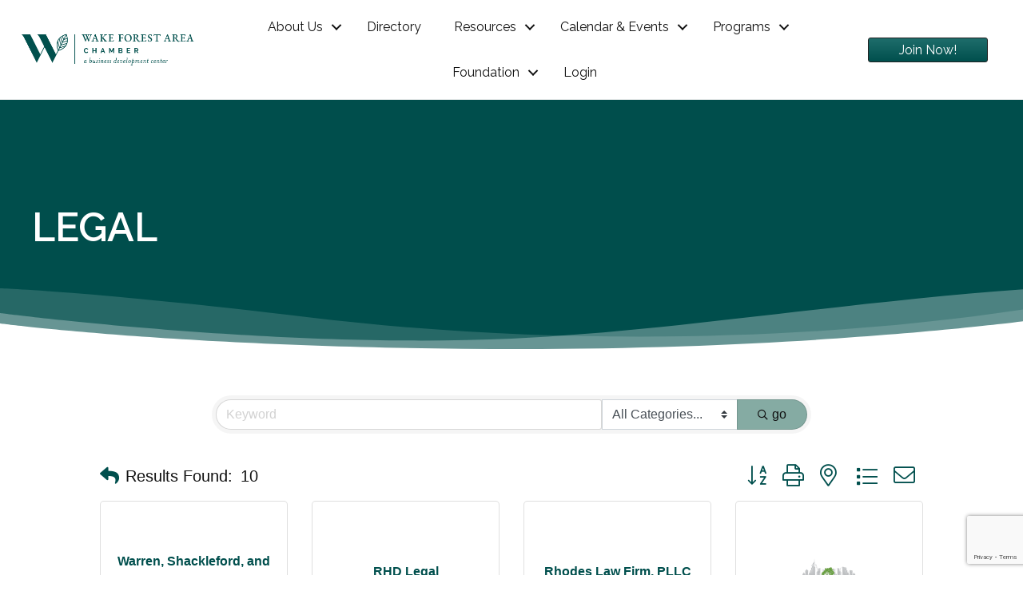

--- FILE ---
content_type: text/html; charset=utf-8
request_url: https://www.google.com/recaptcha/enterprise/anchor?ar=1&k=6LfI_T8rAAAAAMkWHrLP_GfSf3tLy9tKa839wcWa&co=aHR0cHM6Ly9jaGFtYmVybWFzdGVyLndha2Vmb3Jlc3RjaGFtYmVyLm9yZzo0NDM.&hl=en&v=PoyoqOPhxBO7pBk68S4YbpHZ&size=invisible&anchor-ms=20000&execute-ms=30000&cb=e1m8swadqiq2
body_size: 48893
content:
<!DOCTYPE HTML><html dir="ltr" lang="en"><head><meta http-equiv="Content-Type" content="text/html; charset=UTF-8">
<meta http-equiv="X-UA-Compatible" content="IE=edge">
<title>reCAPTCHA</title>
<style type="text/css">
/* cyrillic-ext */
@font-face {
  font-family: 'Roboto';
  font-style: normal;
  font-weight: 400;
  font-stretch: 100%;
  src: url(//fonts.gstatic.com/s/roboto/v48/KFO7CnqEu92Fr1ME7kSn66aGLdTylUAMa3GUBHMdazTgWw.woff2) format('woff2');
  unicode-range: U+0460-052F, U+1C80-1C8A, U+20B4, U+2DE0-2DFF, U+A640-A69F, U+FE2E-FE2F;
}
/* cyrillic */
@font-face {
  font-family: 'Roboto';
  font-style: normal;
  font-weight: 400;
  font-stretch: 100%;
  src: url(//fonts.gstatic.com/s/roboto/v48/KFO7CnqEu92Fr1ME7kSn66aGLdTylUAMa3iUBHMdazTgWw.woff2) format('woff2');
  unicode-range: U+0301, U+0400-045F, U+0490-0491, U+04B0-04B1, U+2116;
}
/* greek-ext */
@font-face {
  font-family: 'Roboto';
  font-style: normal;
  font-weight: 400;
  font-stretch: 100%;
  src: url(//fonts.gstatic.com/s/roboto/v48/KFO7CnqEu92Fr1ME7kSn66aGLdTylUAMa3CUBHMdazTgWw.woff2) format('woff2');
  unicode-range: U+1F00-1FFF;
}
/* greek */
@font-face {
  font-family: 'Roboto';
  font-style: normal;
  font-weight: 400;
  font-stretch: 100%;
  src: url(//fonts.gstatic.com/s/roboto/v48/KFO7CnqEu92Fr1ME7kSn66aGLdTylUAMa3-UBHMdazTgWw.woff2) format('woff2');
  unicode-range: U+0370-0377, U+037A-037F, U+0384-038A, U+038C, U+038E-03A1, U+03A3-03FF;
}
/* math */
@font-face {
  font-family: 'Roboto';
  font-style: normal;
  font-weight: 400;
  font-stretch: 100%;
  src: url(//fonts.gstatic.com/s/roboto/v48/KFO7CnqEu92Fr1ME7kSn66aGLdTylUAMawCUBHMdazTgWw.woff2) format('woff2');
  unicode-range: U+0302-0303, U+0305, U+0307-0308, U+0310, U+0312, U+0315, U+031A, U+0326-0327, U+032C, U+032F-0330, U+0332-0333, U+0338, U+033A, U+0346, U+034D, U+0391-03A1, U+03A3-03A9, U+03B1-03C9, U+03D1, U+03D5-03D6, U+03F0-03F1, U+03F4-03F5, U+2016-2017, U+2034-2038, U+203C, U+2040, U+2043, U+2047, U+2050, U+2057, U+205F, U+2070-2071, U+2074-208E, U+2090-209C, U+20D0-20DC, U+20E1, U+20E5-20EF, U+2100-2112, U+2114-2115, U+2117-2121, U+2123-214F, U+2190, U+2192, U+2194-21AE, U+21B0-21E5, U+21F1-21F2, U+21F4-2211, U+2213-2214, U+2216-22FF, U+2308-230B, U+2310, U+2319, U+231C-2321, U+2336-237A, U+237C, U+2395, U+239B-23B7, U+23D0, U+23DC-23E1, U+2474-2475, U+25AF, U+25B3, U+25B7, U+25BD, U+25C1, U+25CA, U+25CC, U+25FB, U+266D-266F, U+27C0-27FF, U+2900-2AFF, U+2B0E-2B11, U+2B30-2B4C, U+2BFE, U+3030, U+FF5B, U+FF5D, U+1D400-1D7FF, U+1EE00-1EEFF;
}
/* symbols */
@font-face {
  font-family: 'Roboto';
  font-style: normal;
  font-weight: 400;
  font-stretch: 100%;
  src: url(//fonts.gstatic.com/s/roboto/v48/KFO7CnqEu92Fr1ME7kSn66aGLdTylUAMaxKUBHMdazTgWw.woff2) format('woff2');
  unicode-range: U+0001-000C, U+000E-001F, U+007F-009F, U+20DD-20E0, U+20E2-20E4, U+2150-218F, U+2190, U+2192, U+2194-2199, U+21AF, U+21E6-21F0, U+21F3, U+2218-2219, U+2299, U+22C4-22C6, U+2300-243F, U+2440-244A, U+2460-24FF, U+25A0-27BF, U+2800-28FF, U+2921-2922, U+2981, U+29BF, U+29EB, U+2B00-2BFF, U+4DC0-4DFF, U+FFF9-FFFB, U+10140-1018E, U+10190-1019C, U+101A0, U+101D0-101FD, U+102E0-102FB, U+10E60-10E7E, U+1D2C0-1D2D3, U+1D2E0-1D37F, U+1F000-1F0FF, U+1F100-1F1AD, U+1F1E6-1F1FF, U+1F30D-1F30F, U+1F315, U+1F31C, U+1F31E, U+1F320-1F32C, U+1F336, U+1F378, U+1F37D, U+1F382, U+1F393-1F39F, U+1F3A7-1F3A8, U+1F3AC-1F3AF, U+1F3C2, U+1F3C4-1F3C6, U+1F3CA-1F3CE, U+1F3D4-1F3E0, U+1F3ED, U+1F3F1-1F3F3, U+1F3F5-1F3F7, U+1F408, U+1F415, U+1F41F, U+1F426, U+1F43F, U+1F441-1F442, U+1F444, U+1F446-1F449, U+1F44C-1F44E, U+1F453, U+1F46A, U+1F47D, U+1F4A3, U+1F4B0, U+1F4B3, U+1F4B9, U+1F4BB, U+1F4BF, U+1F4C8-1F4CB, U+1F4D6, U+1F4DA, U+1F4DF, U+1F4E3-1F4E6, U+1F4EA-1F4ED, U+1F4F7, U+1F4F9-1F4FB, U+1F4FD-1F4FE, U+1F503, U+1F507-1F50B, U+1F50D, U+1F512-1F513, U+1F53E-1F54A, U+1F54F-1F5FA, U+1F610, U+1F650-1F67F, U+1F687, U+1F68D, U+1F691, U+1F694, U+1F698, U+1F6AD, U+1F6B2, U+1F6B9-1F6BA, U+1F6BC, U+1F6C6-1F6CF, U+1F6D3-1F6D7, U+1F6E0-1F6EA, U+1F6F0-1F6F3, U+1F6F7-1F6FC, U+1F700-1F7FF, U+1F800-1F80B, U+1F810-1F847, U+1F850-1F859, U+1F860-1F887, U+1F890-1F8AD, U+1F8B0-1F8BB, U+1F8C0-1F8C1, U+1F900-1F90B, U+1F93B, U+1F946, U+1F984, U+1F996, U+1F9E9, U+1FA00-1FA6F, U+1FA70-1FA7C, U+1FA80-1FA89, U+1FA8F-1FAC6, U+1FACE-1FADC, U+1FADF-1FAE9, U+1FAF0-1FAF8, U+1FB00-1FBFF;
}
/* vietnamese */
@font-face {
  font-family: 'Roboto';
  font-style: normal;
  font-weight: 400;
  font-stretch: 100%;
  src: url(//fonts.gstatic.com/s/roboto/v48/KFO7CnqEu92Fr1ME7kSn66aGLdTylUAMa3OUBHMdazTgWw.woff2) format('woff2');
  unicode-range: U+0102-0103, U+0110-0111, U+0128-0129, U+0168-0169, U+01A0-01A1, U+01AF-01B0, U+0300-0301, U+0303-0304, U+0308-0309, U+0323, U+0329, U+1EA0-1EF9, U+20AB;
}
/* latin-ext */
@font-face {
  font-family: 'Roboto';
  font-style: normal;
  font-weight: 400;
  font-stretch: 100%;
  src: url(//fonts.gstatic.com/s/roboto/v48/KFO7CnqEu92Fr1ME7kSn66aGLdTylUAMa3KUBHMdazTgWw.woff2) format('woff2');
  unicode-range: U+0100-02BA, U+02BD-02C5, U+02C7-02CC, U+02CE-02D7, U+02DD-02FF, U+0304, U+0308, U+0329, U+1D00-1DBF, U+1E00-1E9F, U+1EF2-1EFF, U+2020, U+20A0-20AB, U+20AD-20C0, U+2113, U+2C60-2C7F, U+A720-A7FF;
}
/* latin */
@font-face {
  font-family: 'Roboto';
  font-style: normal;
  font-weight: 400;
  font-stretch: 100%;
  src: url(//fonts.gstatic.com/s/roboto/v48/KFO7CnqEu92Fr1ME7kSn66aGLdTylUAMa3yUBHMdazQ.woff2) format('woff2');
  unicode-range: U+0000-00FF, U+0131, U+0152-0153, U+02BB-02BC, U+02C6, U+02DA, U+02DC, U+0304, U+0308, U+0329, U+2000-206F, U+20AC, U+2122, U+2191, U+2193, U+2212, U+2215, U+FEFF, U+FFFD;
}
/* cyrillic-ext */
@font-face {
  font-family: 'Roboto';
  font-style: normal;
  font-weight: 500;
  font-stretch: 100%;
  src: url(//fonts.gstatic.com/s/roboto/v48/KFO7CnqEu92Fr1ME7kSn66aGLdTylUAMa3GUBHMdazTgWw.woff2) format('woff2');
  unicode-range: U+0460-052F, U+1C80-1C8A, U+20B4, U+2DE0-2DFF, U+A640-A69F, U+FE2E-FE2F;
}
/* cyrillic */
@font-face {
  font-family: 'Roboto';
  font-style: normal;
  font-weight: 500;
  font-stretch: 100%;
  src: url(//fonts.gstatic.com/s/roboto/v48/KFO7CnqEu92Fr1ME7kSn66aGLdTylUAMa3iUBHMdazTgWw.woff2) format('woff2');
  unicode-range: U+0301, U+0400-045F, U+0490-0491, U+04B0-04B1, U+2116;
}
/* greek-ext */
@font-face {
  font-family: 'Roboto';
  font-style: normal;
  font-weight: 500;
  font-stretch: 100%;
  src: url(//fonts.gstatic.com/s/roboto/v48/KFO7CnqEu92Fr1ME7kSn66aGLdTylUAMa3CUBHMdazTgWw.woff2) format('woff2');
  unicode-range: U+1F00-1FFF;
}
/* greek */
@font-face {
  font-family: 'Roboto';
  font-style: normal;
  font-weight: 500;
  font-stretch: 100%;
  src: url(//fonts.gstatic.com/s/roboto/v48/KFO7CnqEu92Fr1ME7kSn66aGLdTylUAMa3-UBHMdazTgWw.woff2) format('woff2');
  unicode-range: U+0370-0377, U+037A-037F, U+0384-038A, U+038C, U+038E-03A1, U+03A3-03FF;
}
/* math */
@font-face {
  font-family: 'Roboto';
  font-style: normal;
  font-weight: 500;
  font-stretch: 100%;
  src: url(//fonts.gstatic.com/s/roboto/v48/KFO7CnqEu92Fr1ME7kSn66aGLdTylUAMawCUBHMdazTgWw.woff2) format('woff2');
  unicode-range: U+0302-0303, U+0305, U+0307-0308, U+0310, U+0312, U+0315, U+031A, U+0326-0327, U+032C, U+032F-0330, U+0332-0333, U+0338, U+033A, U+0346, U+034D, U+0391-03A1, U+03A3-03A9, U+03B1-03C9, U+03D1, U+03D5-03D6, U+03F0-03F1, U+03F4-03F5, U+2016-2017, U+2034-2038, U+203C, U+2040, U+2043, U+2047, U+2050, U+2057, U+205F, U+2070-2071, U+2074-208E, U+2090-209C, U+20D0-20DC, U+20E1, U+20E5-20EF, U+2100-2112, U+2114-2115, U+2117-2121, U+2123-214F, U+2190, U+2192, U+2194-21AE, U+21B0-21E5, U+21F1-21F2, U+21F4-2211, U+2213-2214, U+2216-22FF, U+2308-230B, U+2310, U+2319, U+231C-2321, U+2336-237A, U+237C, U+2395, U+239B-23B7, U+23D0, U+23DC-23E1, U+2474-2475, U+25AF, U+25B3, U+25B7, U+25BD, U+25C1, U+25CA, U+25CC, U+25FB, U+266D-266F, U+27C0-27FF, U+2900-2AFF, U+2B0E-2B11, U+2B30-2B4C, U+2BFE, U+3030, U+FF5B, U+FF5D, U+1D400-1D7FF, U+1EE00-1EEFF;
}
/* symbols */
@font-face {
  font-family: 'Roboto';
  font-style: normal;
  font-weight: 500;
  font-stretch: 100%;
  src: url(//fonts.gstatic.com/s/roboto/v48/KFO7CnqEu92Fr1ME7kSn66aGLdTylUAMaxKUBHMdazTgWw.woff2) format('woff2');
  unicode-range: U+0001-000C, U+000E-001F, U+007F-009F, U+20DD-20E0, U+20E2-20E4, U+2150-218F, U+2190, U+2192, U+2194-2199, U+21AF, U+21E6-21F0, U+21F3, U+2218-2219, U+2299, U+22C4-22C6, U+2300-243F, U+2440-244A, U+2460-24FF, U+25A0-27BF, U+2800-28FF, U+2921-2922, U+2981, U+29BF, U+29EB, U+2B00-2BFF, U+4DC0-4DFF, U+FFF9-FFFB, U+10140-1018E, U+10190-1019C, U+101A0, U+101D0-101FD, U+102E0-102FB, U+10E60-10E7E, U+1D2C0-1D2D3, U+1D2E0-1D37F, U+1F000-1F0FF, U+1F100-1F1AD, U+1F1E6-1F1FF, U+1F30D-1F30F, U+1F315, U+1F31C, U+1F31E, U+1F320-1F32C, U+1F336, U+1F378, U+1F37D, U+1F382, U+1F393-1F39F, U+1F3A7-1F3A8, U+1F3AC-1F3AF, U+1F3C2, U+1F3C4-1F3C6, U+1F3CA-1F3CE, U+1F3D4-1F3E0, U+1F3ED, U+1F3F1-1F3F3, U+1F3F5-1F3F7, U+1F408, U+1F415, U+1F41F, U+1F426, U+1F43F, U+1F441-1F442, U+1F444, U+1F446-1F449, U+1F44C-1F44E, U+1F453, U+1F46A, U+1F47D, U+1F4A3, U+1F4B0, U+1F4B3, U+1F4B9, U+1F4BB, U+1F4BF, U+1F4C8-1F4CB, U+1F4D6, U+1F4DA, U+1F4DF, U+1F4E3-1F4E6, U+1F4EA-1F4ED, U+1F4F7, U+1F4F9-1F4FB, U+1F4FD-1F4FE, U+1F503, U+1F507-1F50B, U+1F50D, U+1F512-1F513, U+1F53E-1F54A, U+1F54F-1F5FA, U+1F610, U+1F650-1F67F, U+1F687, U+1F68D, U+1F691, U+1F694, U+1F698, U+1F6AD, U+1F6B2, U+1F6B9-1F6BA, U+1F6BC, U+1F6C6-1F6CF, U+1F6D3-1F6D7, U+1F6E0-1F6EA, U+1F6F0-1F6F3, U+1F6F7-1F6FC, U+1F700-1F7FF, U+1F800-1F80B, U+1F810-1F847, U+1F850-1F859, U+1F860-1F887, U+1F890-1F8AD, U+1F8B0-1F8BB, U+1F8C0-1F8C1, U+1F900-1F90B, U+1F93B, U+1F946, U+1F984, U+1F996, U+1F9E9, U+1FA00-1FA6F, U+1FA70-1FA7C, U+1FA80-1FA89, U+1FA8F-1FAC6, U+1FACE-1FADC, U+1FADF-1FAE9, U+1FAF0-1FAF8, U+1FB00-1FBFF;
}
/* vietnamese */
@font-face {
  font-family: 'Roboto';
  font-style: normal;
  font-weight: 500;
  font-stretch: 100%;
  src: url(//fonts.gstatic.com/s/roboto/v48/KFO7CnqEu92Fr1ME7kSn66aGLdTylUAMa3OUBHMdazTgWw.woff2) format('woff2');
  unicode-range: U+0102-0103, U+0110-0111, U+0128-0129, U+0168-0169, U+01A0-01A1, U+01AF-01B0, U+0300-0301, U+0303-0304, U+0308-0309, U+0323, U+0329, U+1EA0-1EF9, U+20AB;
}
/* latin-ext */
@font-face {
  font-family: 'Roboto';
  font-style: normal;
  font-weight: 500;
  font-stretch: 100%;
  src: url(//fonts.gstatic.com/s/roboto/v48/KFO7CnqEu92Fr1ME7kSn66aGLdTylUAMa3KUBHMdazTgWw.woff2) format('woff2');
  unicode-range: U+0100-02BA, U+02BD-02C5, U+02C7-02CC, U+02CE-02D7, U+02DD-02FF, U+0304, U+0308, U+0329, U+1D00-1DBF, U+1E00-1E9F, U+1EF2-1EFF, U+2020, U+20A0-20AB, U+20AD-20C0, U+2113, U+2C60-2C7F, U+A720-A7FF;
}
/* latin */
@font-face {
  font-family: 'Roboto';
  font-style: normal;
  font-weight: 500;
  font-stretch: 100%;
  src: url(//fonts.gstatic.com/s/roboto/v48/KFO7CnqEu92Fr1ME7kSn66aGLdTylUAMa3yUBHMdazQ.woff2) format('woff2');
  unicode-range: U+0000-00FF, U+0131, U+0152-0153, U+02BB-02BC, U+02C6, U+02DA, U+02DC, U+0304, U+0308, U+0329, U+2000-206F, U+20AC, U+2122, U+2191, U+2193, U+2212, U+2215, U+FEFF, U+FFFD;
}
/* cyrillic-ext */
@font-face {
  font-family: 'Roboto';
  font-style: normal;
  font-weight: 900;
  font-stretch: 100%;
  src: url(//fonts.gstatic.com/s/roboto/v48/KFO7CnqEu92Fr1ME7kSn66aGLdTylUAMa3GUBHMdazTgWw.woff2) format('woff2');
  unicode-range: U+0460-052F, U+1C80-1C8A, U+20B4, U+2DE0-2DFF, U+A640-A69F, U+FE2E-FE2F;
}
/* cyrillic */
@font-face {
  font-family: 'Roboto';
  font-style: normal;
  font-weight: 900;
  font-stretch: 100%;
  src: url(//fonts.gstatic.com/s/roboto/v48/KFO7CnqEu92Fr1ME7kSn66aGLdTylUAMa3iUBHMdazTgWw.woff2) format('woff2');
  unicode-range: U+0301, U+0400-045F, U+0490-0491, U+04B0-04B1, U+2116;
}
/* greek-ext */
@font-face {
  font-family: 'Roboto';
  font-style: normal;
  font-weight: 900;
  font-stretch: 100%;
  src: url(//fonts.gstatic.com/s/roboto/v48/KFO7CnqEu92Fr1ME7kSn66aGLdTylUAMa3CUBHMdazTgWw.woff2) format('woff2');
  unicode-range: U+1F00-1FFF;
}
/* greek */
@font-face {
  font-family: 'Roboto';
  font-style: normal;
  font-weight: 900;
  font-stretch: 100%;
  src: url(//fonts.gstatic.com/s/roboto/v48/KFO7CnqEu92Fr1ME7kSn66aGLdTylUAMa3-UBHMdazTgWw.woff2) format('woff2');
  unicode-range: U+0370-0377, U+037A-037F, U+0384-038A, U+038C, U+038E-03A1, U+03A3-03FF;
}
/* math */
@font-face {
  font-family: 'Roboto';
  font-style: normal;
  font-weight: 900;
  font-stretch: 100%;
  src: url(//fonts.gstatic.com/s/roboto/v48/KFO7CnqEu92Fr1ME7kSn66aGLdTylUAMawCUBHMdazTgWw.woff2) format('woff2');
  unicode-range: U+0302-0303, U+0305, U+0307-0308, U+0310, U+0312, U+0315, U+031A, U+0326-0327, U+032C, U+032F-0330, U+0332-0333, U+0338, U+033A, U+0346, U+034D, U+0391-03A1, U+03A3-03A9, U+03B1-03C9, U+03D1, U+03D5-03D6, U+03F0-03F1, U+03F4-03F5, U+2016-2017, U+2034-2038, U+203C, U+2040, U+2043, U+2047, U+2050, U+2057, U+205F, U+2070-2071, U+2074-208E, U+2090-209C, U+20D0-20DC, U+20E1, U+20E5-20EF, U+2100-2112, U+2114-2115, U+2117-2121, U+2123-214F, U+2190, U+2192, U+2194-21AE, U+21B0-21E5, U+21F1-21F2, U+21F4-2211, U+2213-2214, U+2216-22FF, U+2308-230B, U+2310, U+2319, U+231C-2321, U+2336-237A, U+237C, U+2395, U+239B-23B7, U+23D0, U+23DC-23E1, U+2474-2475, U+25AF, U+25B3, U+25B7, U+25BD, U+25C1, U+25CA, U+25CC, U+25FB, U+266D-266F, U+27C0-27FF, U+2900-2AFF, U+2B0E-2B11, U+2B30-2B4C, U+2BFE, U+3030, U+FF5B, U+FF5D, U+1D400-1D7FF, U+1EE00-1EEFF;
}
/* symbols */
@font-face {
  font-family: 'Roboto';
  font-style: normal;
  font-weight: 900;
  font-stretch: 100%;
  src: url(//fonts.gstatic.com/s/roboto/v48/KFO7CnqEu92Fr1ME7kSn66aGLdTylUAMaxKUBHMdazTgWw.woff2) format('woff2');
  unicode-range: U+0001-000C, U+000E-001F, U+007F-009F, U+20DD-20E0, U+20E2-20E4, U+2150-218F, U+2190, U+2192, U+2194-2199, U+21AF, U+21E6-21F0, U+21F3, U+2218-2219, U+2299, U+22C4-22C6, U+2300-243F, U+2440-244A, U+2460-24FF, U+25A0-27BF, U+2800-28FF, U+2921-2922, U+2981, U+29BF, U+29EB, U+2B00-2BFF, U+4DC0-4DFF, U+FFF9-FFFB, U+10140-1018E, U+10190-1019C, U+101A0, U+101D0-101FD, U+102E0-102FB, U+10E60-10E7E, U+1D2C0-1D2D3, U+1D2E0-1D37F, U+1F000-1F0FF, U+1F100-1F1AD, U+1F1E6-1F1FF, U+1F30D-1F30F, U+1F315, U+1F31C, U+1F31E, U+1F320-1F32C, U+1F336, U+1F378, U+1F37D, U+1F382, U+1F393-1F39F, U+1F3A7-1F3A8, U+1F3AC-1F3AF, U+1F3C2, U+1F3C4-1F3C6, U+1F3CA-1F3CE, U+1F3D4-1F3E0, U+1F3ED, U+1F3F1-1F3F3, U+1F3F5-1F3F7, U+1F408, U+1F415, U+1F41F, U+1F426, U+1F43F, U+1F441-1F442, U+1F444, U+1F446-1F449, U+1F44C-1F44E, U+1F453, U+1F46A, U+1F47D, U+1F4A3, U+1F4B0, U+1F4B3, U+1F4B9, U+1F4BB, U+1F4BF, U+1F4C8-1F4CB, U+1F4D6, U+1F4DA, U+1F4DF, U+1F4E3-1F4E6, U+1F4EA-1F4ED, U+1F4F7, U+1F4F9-1F4FB, U+1F4FD-1F4FE, U+1F503, U+1F507-1F50B, U+1F50D, U+1F512-1F513, U+1F53E-1F54A, U+1F54F-1F5FA, U+1F610, U+1F650-1F67F, U+1F687, U+1F68D, U+1F691, U+1F694, U+1F698, U+1F6AD, U+1F6B2, U+1F6B9-1F6BA, U+1F6BC, U+1F6C6-1F6CF, U+1F6D3-1F6D7, U+1F6E0-1F6EA, U+1F6F0-1F6F3, U+1F6F7-1F6FC, U+1F700-1F7FF, U+1F800-1F80B, U+1F810-1F847, U+1F850-1F859, U+1F860-1F887, U+1F890-1F8AD, U+1F8B0-1F8BB, U+1F8C0-1F8C1, U+1F900-1F90B, U+1F93B, U+1F946, U+1F984, U+1F996, U+1F9E9, U+1FA00-1FA6F, U+1FA70-1FA7C, U+1FA80-1FA89, U+1FA8F-1FAC6, U+1FACE-1FADC, U+1FADF-1FAE9, U+1FAF0-1FAF8, U+1FB00-1FBFF;
}
/* vietnamese */
@font-face {
  font-family: 'Roboto';
  font-style: normal;
  font-weight: 900;
  font-stretch: 100%;
  src: url(//fonts.gstatic.com/s/roboto/v48/KFO7CnqEu92Fr1ME7kSn66aGLdTylUAMa3OUBHMdazTgWw.woff2) format('woff2');
  unicode-range: U+0102-0103, U+0110-0111, U+0128-0129, U+0168-0169, U+01A0-01A1, U+01AF-01B0, U+0300-0301, U+0303-0304, U+0308-0309, U+0323, U+0329, U+1EA0-1EF9, U+20AB;
}
/* latin-ext */
@font-face {
  font-family: 'Roboto';
  font-style: normal;
  font-weight: 900;
  font-stretch: 100%;
  src: url(//fonts.gstatic.com/s/roboto/v48/KFO7CnqEu92Fr1ME7kSn66aGLdTylUAMa3KUBHMdazTgWw.woff2) format('woff2');
  unicode-range: U+0100-02BA, U+02BD-02C5, U+02C7-02CC, U+02CE-02D7, U+02DD-02FF, U+0304, U+0308, U+0329, U+1D00-1DBF, U+1E00-1E9F, U+1EF2-1EFF, U+2020, U+20A0-20AB, U+20AD-20C0, U+2113, U+2C60-2C7F, U+A720-A7FF;
}
/* latin */
@font-face {
  font-family: 'Roboto';
  font-style: normal;
  font-weight: 900;
  font-stretch: 100%;
  src: url(//fonts.gstatic.com/s/roboto/v48/KFO7CnqEu92Fr1ME7kSn66aGLdTylUAMa3yUBHMdazQ.woff2) format('woff2');
  unicode-range: U+0000-00FF, U+0131, U+0152-0153, U+02BB-02BC, U+02C6, U+02DA, U+02DC, U+0304, U+0308, U+0329, U+2000-206F, U+20AC, U+2122, U+2191, U+2193, U+2212, U+2215, U+FEFF, U+FFFD;
}

</style>
<link rel="stylesheet" type="text/css" href="https://www.gstatic.com/recaptcha/releases/PoyoqOPhxBO7pBk68S4YbpHZ/styles__ltr.css">
<script nonce="NsTVUzdyQTIs4DG0NkBFLA" type="text/javascript">window['__recaptcha_api'] = 'https://www.google.com/recaptcha/enterprise/';</script>
<script type="text/javascript" src="https://www.gstatic.com/recaptcha/releases/PoyoqOPhxBO7pBk68S4YbpHZ/recaptcha__en.js" nonce="NsTVUzdyQTIs4DG0NkBFLA">
      
    </script></head>
<body><div id="rc-anchor-alert" class="rc-anchor-alert"></div>
<input type="hidden" id="recaptcha-token" value="[base64]">
<script type="text/javascript" nonce="NsTVUzdyQTIs4DG0NkBFLA">
      recaptcha.anchor.Main.init("[\x22ainput\x22,[\x22bgdata\x22,\x22\x22,\[base64]/[base64]/UltIKytdPWE6KGE8MjA0OD9SW0grK109YT4+NnwxOTI6KChhJjY0NTEyKT09NTUyOTYmJnErMTxoLmxlbmd0aCYmKGguY2hhckNvZGVBdChxKzEpJjY0NTEyKT09NTYzMjA/[base64]/MjU1OlI/[base64]/[base64]/[base64]/[base64]/[base64]/[base64]/[base64]/[base64]/[base64]/[base64]\x22,\[base64]\\u003d\x22,\x22ZmpJKMKgNMK4wosEHsOwPsOPBsONw4TDhGbCmHzDnsKCwqrClsKMwplibMO8wqTDjVciOCnCiwUQw6U5wq8mwpjCgnXCscOHw43Dg1NLwqrChMONPS/CssOdw4xUwo7CkCt4w7ZpwowPw4lvw4/DjsONasO2wqw4wqNHFcKKK8OGWBfCrWbDjsOOcsK4fsK6wqtNw71QBcO7w7cYwpRMw5w+EsKAw7/ChcOGR1sJw5UOwqzDp8OeI8Obw5vCqcKQwpd7wovDlMK2w6fDv8OsGDEewrV/w6kAGB5iw4hcKsOvFsOVwopfwpdawr3ClMKewr8sDMK+wqHCvsKuFVrDvcK+Xi9Aw6NRPk/CmcOgFcOxwpDDu8K6w6rDmBw2w4vCgcKzwrYbw67CiybCi8OiwoTCnsKTwokABTXCh1RsesOaXsKueMKzBMOqTsO/w45eADXDuMKyfMOiTDVnK8Krw7gbw4bCscKuwrcDw5fDrcOrw43DhlN8fhJURBBhHz7DlcO5w4TCvcOMejJUKzPCkMKWHlBNw65bVHxIw7cnTT92BMKZw6/[base64]/Dll91w5Nnfg/DsMKDDsOZw4nDmiVzaDV2T8KAZsK6EzvCrcOPIMKxw5RPYsKXwo5fb8Klwp4BY1nDvcO2w5rCh8O/w7QfQxtEwr/Dhk46albCpy0awr9rwrDDgU5kwqMSNTlUw4o6worDlcK2w43DnSBZwpA4GcKow7s7FsKPwq7Cu8KiXMKYw6AhbXMKw6DDncOpax7DosKWw55Yw4PDnEIYwqJbccKtwqfCkcK7KcKVMC/[base64]/w4BSIcK3dsOwLMK/SmLCo3HDvSU+w4bCksOlSBg+XE/DqwQ4DWXClsKqb2fDqhfCgGjCu28Dw59WRAfCo8OfccKrw6zCmMKAw7fCrxIEBMKmew/[base64]/anzCp8KOazZvQlNFw7TCrBjDqwTDglIWY8KEcBHCv3h7TcO7HsOiDsOpw6vDnsOZLDVFw7vCuMO8w6E1Dzp7ZEPCszdcw7jCrMKvfVnCi3xxGTrDk2rDrMK7IRxgP33Dl0Bfwq5aw5nCrMOrwpnDlVHDj8K6CMOSw5TCmyoRwrXCpG/DrQ82dnzDlzNCwp4yNcOxw4YAw7R7wpF+w4VmwqB+JsKVw5Qiw4rDlRAVKgXCi8KzRMOgeMOpw7Q7KMOdbQHCh1gRwpnCtmjDkR1Nw7Qow602Lj8VNAbDpBrCnMOTOMOieRnDqcK6w4doJxJTw6HDqsKTXH/[base64]/[base64]/Dl8OZB8OAw5s5w67DiWvDkwHDqHnCtHNufMOrZDzDqSNLw5TDqEMQwptKw74aDG7DpcOwIcK9XcKtR8O/WsKlVMKEQBJaDsKQdcOFa31iw53CqDTCklbCqDHCr07Dt15Kw5MCB8O4QlUIwpnDjghzJlXChGEewpDDi3XDhsK9w4jCtWYmw6/CmSw+wq/CmMK/wqzDhsKmEGvCtsKVGhctwrwAwoRswo/DjUjCkiDDnH9LQcKYw5cSUMOTwoQ0dXrDpMOTLi5rKcKKw7zDuhvDsAcVDldbw4LCqsKSQ8ODw4JAwqFzwrQlw4VOXsKiw57DtcOUCg/DrMO9wpvCuMO2N3vCksOXwrzCpmzDlGXDhcObbB1hbMOLw4paw77DtEfDg8OiE8KpTTTCp3bDpsKKDMOeJms0w6I7XsOFwpYpJ8OQKhx4wqnCvcOBwoZdwoB+SUjDpk0Owo/DrMK7w7PDnMKtwq91HhzCqMKkEGlawovCk8OFIiExPMONwqzCjgjCksO0WmslwprCvcK6MMO5TEDCisOOw6DDn8Kkw6jDi3w5w5tfQhp/[base64]/CvMOJw4HDsMOoMntRwrogw7HDqUxLw6USbFjClww+w57DlH3DtzPDnsKYSB7Ds8O/wqzCjcKUw6A3HB0Fw6VYEcKrVsKHD2LCu8OgwozDt8OoY8ORwp03EMO3wrrCpsK0w5RDKsKNU8K/eRrCncOlwpQMwqJDwo3DrXXCtMOkw7PCuRfDv8K3w5zDqcKeOsO5flVMw5PCkBAnU8KmwrrDocK8w4DCocKsfMKpwoTDuMK/NMOkwrbDjcKiwrzDtGkUBFJ0w4rCvBnCmWEuw6glDDZfw7ZbRcOAwq4Fw5fDjcOYC8KGFWVWeyDCh8OqNlxdWMKtw7sAH8OPw53Dj2sEaMKoG8ODw6DDijbCpsO0w4hPV8OYw4TDgxJbwrTCmsOQwpgPByZ2dMO/fRLCik8iwrogw6nCoTfCpDrDosK6wpcQwrPDoUrCpcKSw4XCvTvDhcKJXcOJw44UR0vCr8KoaBsowqU7w6LCgcKkw5HDk8OdQcKHwrVTShfDncOSd8KmRsO/csOpwovDgynClsK1w6vCoBNCE00Iw5cKThXCpsK4FFFNOWYCw4RFw6zCjcOePynCg8OWEH/CoMO2w4zCngrCiMKWN8K1NMKqwqRpwqR7w4zDqA/CpHDCt8Kuw5h8eE0nIMOPwqzDkUPDicKSCm7DjD8Aw4XDo8OlwoQNwrDClcONwq/DhhTDvVwBe27CpDA6J8KpUcKDw7wLDcKrScOwLn0Zw6vCiMOQQhTCqcK0wpAid1vDocOswoRTw5QuM8O3DMKQNi7ClFYmFcK6w7PDljF+VsKvNsKvw7Y5aMOvwqUuNmgWw7EWJmDCq8O0w7lBeSrDi3FCBi/DviwvFMOcwpHCnQw/w6PDtsKTw58mJMKlw47Dj8OMOcOcw7jChDvDv1QBQMKTw7ELwppHEsKFw40KfsK+w7PCn2t6Oi/[base64]/DtTPDmcOmwq3DmMKDwrh6AxdnG1BFESnCiTzCvsORwrbDscOZWsKpw58xPxHCumMUZR3DnV5WQMOUCcKPGG/ColzDt1fCgnDDqUTCq8OrTSVTw5HDtsKsOWXCtMKlU8O/[base64]/CoMKDfSIXUT8gwos7AwMgw5kHwr47EcKEEsOJwpcROHfCog3DmHTCvsOjw6haaRVCw5DDhsKbMMOwGsKWwpbDgcK+RFMJJgfCl0HCosKubcOrRsKJKkTCv8KkUcOue8KJFsO+w47DjDrDgWcMa8OiwqfCpzHDkwkDwofDosObw6zClsO+BkHCmcKYwoYYw4TDs8O/[base64]/DsCdWwq0IeTLCnm5yel3DncOOw6HDjMK0DQbCqGRFGzrCin7DucKqF3zCqBgzwoDCg8Kaw47CvQnDt1Nzw53CjsOUw7wiwqDCoMKgXcOmKMOcw6HCt8OxSgILER/CscOUB8Kyw5cvfcOzem/Dm8KiHcKyEkvDun3CosKBw43DnCrCpMKWI8OEw6XCrQQfJDHClwp1wprDtsOeOMKdccKKQ8Kpw7DCoibCucO0w6XCmcKLE1V1w5HCu8OEwoHCgjoNG8OlwrDCj0pGwozDl8Obw6vCo8OVwoDDiMOvKsO/wrDCimXDimHDuRQWwokJwojCpEgewpjDkMKVw6LDqQ9+PBRhHcOpQ8OnFsOMYcONZRZDw5d1w64sw4NBcg3CiAo+HcOSLcKnwogawpHDmsKWXE3Cv3ICw5w4wpbCgwtvwoBjwoYAPFvCjmlOI1pww5zDg8ONNsK3M2/[base64]/dsOBH8OYwp3DrcKdwrjDiGDCkRZkG8O0LsOiVMKGFcOUw4HDn1MJwrbCinl0wo4sw7Uyw5HDh8KMw6DDgU7Ct0rDmcOFBDrDiS/Dg8KTLX1gw7Zlw5rDu8KJw4pHGjLCqMOHO3x4CkkuLMOzwr1gwqRgCwFbw6pHwp7Cr8OLw6jDg8OSwq5WeMKGw4RHw6jDpsOew7hNeMOzWgLDtMONwq9lB8KCw4zCqsOYbsKHw4xdw5p8w55nwr/Dq8Khw7x5w6jCsHHCjXVhwqrCuXPCmTw8C2TDpyLDkMOqw4fDqn7DmcKHwpLCllPDlMK6JsKXw6HDj8O0bkk9wqzDoMONA0DDoHorw6/DmzxbwowJACrDshxBw58oOj/CohnDqGXCh09NHwIiMsObwo5sOMKUTnHDhcOXwrvDl8OZeMKqecKJwrHDrDTDo8O9NnIow6DCrCvCg8KbT8OjFsOiwrHDj8OYGcOJw6zClcOEMsKVw43CusONwrrCh8OWdRRyw6zDugXDoMKqw6pgTsKzw6VaUMOpAsKMHjzDqcOfEsOeLcOqwrIIHsKQwr/DlDclwppTUTo7K8KtWm3DuU4qJMOAQcOEw4XDrTDCrG3DvmVAw7zCtGJuwoLCsSUoKxfDoMObwr0ow4hnHxPCjmYDwr7DrVo3Nj/ChMOgw5bChTpHfcOZw4IVw6XDhsK5wpfCo8KPGsO3wrRFP8OSUMObdcKcNykxwrPCpMO/[base64]/[base64]/DsMOWMijClsO2w611ecO0HmHClH/CsMO8wobDuj7ChsONbhLDhBLDvz9ULsKgw70Dw40Aw5A+w5h1wpw6PltuAgFoccKmwr/DicKdXwnCpXzClsKlw6x2wqzDlMKeFT3DonVJRsKaBsOeIB3DiggVYsOVFBzCn3PDmWtawol0cgvDpxd4wqtqAA3Cq2LDgcKeER/DtlzDlFbDq8O7AEMIP0o1wpNKwoAXw6BWQzZww6DCgcKcw7vDox4bwow9wpHCg8OEw6s1w4bCi8OQfGMKwplKWWxcwqrCqmpPWsOHwoHCuXxBbE/ChApNw7jCiGV5w5LCtsOpVwdPYj3DlRbCuBQISTECw65hw5gOTcOCworCpcOwQREuwo5XRhTDh8KZwqo2wo0lwp/Cn1TDscKEMTTCuSF1VcO9QjnDhCoWVcKyw7lPBn9/QcOyw6BNE8KBNcO5BkdcCA7CmcOQS8O4QUjCh8OzGRDCswzCrjcew4vDh2cRfMOawoLDoFwgADY5w5PDhsOcXiAsFcOVDsKow67CvVvDksO+ccOlw6pZw5XCh8KDw6nDo3DDn17DocOkw6TCulXCszLDtcKhw7wCwrt/wrFECCApw6rDt8KPw7wMwr3DlsKKDcOLwpRXA8Obw7IOP2LCmWJ8w7MZw4Iiw4kLwqjCp8O3BWbCpX/DvyXCpSTCmcKewozCm8KOR8OXfcOiS355w4x8w7PDlHjDvsOfV8Oiw6txwpDDgEZgajzDjhDDrwdCwrLCnD0iJGnDnsK8Uk9Qw6RHFMKfPFXCmAJYEcONw6pXwpDDm8KeURDDlcKbwqt2D8OwSVHDoAUtwp1YwoVMC2gOwqvDncO8wo4HAnhCFz/Ci8KfGsK1W8OOw5NIaCwRwoJCw6/DlG93w7HDvsK7K8KKAMKJN8K0f1/CmDRBXG/CvMKLwrJvGsOdw4XDgMKEQy/[base64]/CiMKOaMOlI0LCsh7ChAgQCMKmw5nDjcOkw7J2w7ZCLsKOw7h7PxLDtBlFEsOZLcOHThwSw6ByWcOkR8KxwqzCtMKEw51VTjPCvsOTw6bChTHDjjzDr8OMMMKawqPDokvDoE/Dj0bCs14ww6gXZ8Oew5rCjcO/[base64]/[base64]/w4DCu25Fw4jDm8KRfTDCk8OPw7XDqBpICWRmw5RZKEDCjG80w5fCicKzwpHDiBfCqsOca33Cll7Ck1xsEg1gw7MUScOaLcKEw4/[base64]/ClMO+w7TDsMOTO8O5In0JH2FqwqTCmQAEw6rDjV7CnlMYw4XCv8Ojw7fDsh/DgcKZQGVWDMKnw4DDrkRfwoPCoMOewoDDssKuSTnDk1oZGGEGXDTDrEzCkFHDuFASwoExw4jCv8O7aGJ6w6vCnsOXw5EAc2/DhcKBfMOkZcOJP8KIw4xjKmJmw7JSw4/DlmTCpsKGd8Kow5DDusKUw4jDiABncnlww40EAsKSw6BxGgzDkyDChcOuw7TDhMK/[base64]/w5UuOCzCkm/DicOIwqw8V8OOfMKWKAzDl8OpwoltwpLDgAHDm1nDkcKTw7xtwrNUTsKxw4fDssKdX8O6XMOJw7DCjkwqw4ERcD5EwqwXwqUOwrM1WwQAwpDCtG4VXsKow5xNwqDDvwrCrg5HWHzDnWvCkMORwphTwpPCggrDn8OhwqLCqcO9WSBEwoDDt8OxS8O5w4/ChAnCo2/DicK2w6vDvcOOFCDDrTzCuXXDgsO/F8O1Ixl1d1FKwrnCoxMcwr3DnMO6PsO0w4TDvhRkw752LsKbwo4RYSp0EXTCrSDCmkEwRcOjw65ZaMO6wpo3AifCjGYAw4/DpcKAIcKHV8OLBsOjwoHDm8Kkw6ZNw4JJY8O2b1PDr0p2w5PDizPDiisrw4QbPsOrwpFFwpfCosK5w7x3EEURwqfDt8KdZSnCucOSHMOZw7E9w74xA8OZOMOoI8Kuw6QZfcOuCATCjmQJGlUiwoTCu2ofwqLDrMK/dsKSTsOfwqnDosOWHnfDmcODCnhzw7HCgsOpL8KtJHfDgsKzRzLChcKfwpI+w7xCwqXCnMKoWnsqMsOqelLCnEdzG8KDMk7CtcOMwowyeC/CrlTCtHXCuU/[base64]/wrYCD2cowqIuP8KZw5IyLDbCkjTCmMKkw4JJa8KFC8OPwp3CisKnwqImD8K3VsOvQcK1w7obAMOxGhgDSMKXLh7Do8K+w7EZPcOLOWLDt8Kfwp/[base64]/dgRFw5E8wpNkw4R5ZDQ8woMxwq7Cvg7Dp8KvOhFoIMONJSErwo4vWCUhCD8cah4eEsKSYcOzR8O3LDzCvizDjntWwqoNZxIpwrDDhsORw5LDisKoYXfDr0ZiwppRw7ljdsKsbUbDnXAvVcO2BsKtw5HDh8KEc2tpYcOGFFsjw7HCqABsMkBWc0VbbVMSeMK/d8KDwrcIKcOIMcOBAMK2NsO2DcOzMcKgMcO4w58Jwpo7EsO0w58ebClDEQdCYMKoJwEUC0V5w5/DnMOxw4M7w6s9wpRtw5VXLlR3LnnCl8Kpw64UalzDvsOFSMKuw4zDlcOZUMKefUbDil/Dq3ghwpXChsKEfRfCh8KDYsKiwrB1w4vDkgRLwod+CD4Rw6TDhUrCjcOrKcOLw5HDn8OHwrvCkD3DgMODTsOSwopqwqPDhsK2wovCqcKgZ8O/RWMqEsKxEXXCtSbCoMKGbsOWw6TCi8K/IBkxw5zDp8KPw65dw4nCjTfCiMOFw7fDjcKXw7/CqcOgwp0EOQdvBC3DiTcmw4gmwr9xKmYDOWjDlsKGw7LCn3vDrcKqHybDhgHCgcKycMOVNX/DksOcNMKYwopiAGclBMKTwrtSw7nCijUrwq/[base64]/B1fDq0I2CMOAwpfDrz/Ci8OgHsOSWVJqJmwTwrBQcTzCtXwxw6HClEfCsxMLHjXDnx3Dt8O+w4cuw7vDh8K4McOOeCJAAsOzwoUCDmrDmsKbAsKKwrTCugF9MsOFw7loYMKxw5s1dyBTwrx/w6bCs21EUMOJw4DDm8OTE8KDw7VLwr1swp9ew79BJzlWworCqsO3TCLCgwoMTcOzC8KvFcKnw7oJDR3DhsOuw4HCg8K6w6jClxPCnhPDvyrDlGzCqhjCoMOfwqXDtXvDnE9xd8KJwo7ClBbCi2XDtV57w4AywrvDusK6wp7DqiQGVcOvw6zDvcKHeMOZwqXCv8KJw6/CtyRMw4Jhw7Byw59ywpzCrRVAwox1QXDCi8OCCx3Dt0PDscOzMMOXw4dzw5YCHsO6wp/[base64]/[base64]/[base64]/Di8KPbsO5wofDuAdjw5USwpsjw4HDq8KBw5ALw7BDFsOnNgzDmUfDsMOIw7s6w6oww5g5w4g/cghVIcKcNMK8w4ooHkLDiS/DocOtb38zSMKSEHVew680w6LDscOGw6TCj8KmKMKWdMOIf33DgcK0C8Kdw6jCpcO2A8Ovwp3Ct3jDoW3DiV/[base64]/ZSnCrwcZVGJqA8OPw63CkGZsNHttd3zDvsKwUsOBWsO0CMKmGcOdwr9gNCvDhcK9XmvDscKJw7Y/[base64]/[base64]/DvcOSw43CncOreMOSw6cJw7fCn8KgKkd7TDIYJMKpwq7Cm0XCkF3CiRExwpouwobCg8O+T8K7CAnDlHcjecOBwqjClllQYlU6w4/Cszd7wp1sY2TDmD7CuHlBDcKDw5PDncKVw7k2JHjDksOXwpzCsMOcDMKWSMO8cMKZw6PDsl/Csz7Cs8KiS8KcNl7CqCk4c8KKwpslRcKjw7UxHcOvw5VQwoR0GcOwwqzCoMKQVDklw5/DiMK5IxrDmFXDucORDDrDpmhLLUVFw6TCnW7DqDnDuT0GWl/DhAbClFkVZTI0w4rDpcOaZUvDvkNSSz9iacOSwpvDrUhVw6Akw6xrw70BwrjCicKnDy7Dm8K9wqQowpHDgQkVw6F/QlxKb1jCvi7Ckno9w4MLQcOoDi0Sw77CrcO5woXDpgUJFcKEw7kWSBAMwqbCisOtwpnDlMOuwpvCk8K7woPCpsKdcnQyw6vCvW9qfCbDosONXcOww5jDjMKhw4BJw5XCqcK5wrPCnMK2B2fChnRiw7PCsWTCghLDncOUw5klS8KTesOFL3DCsAkVw5PCu8OIwr85w4/[base64]/Iwc/BzzCuTRhwpXClnQiw53ClMKxw7LCusOmwoDDmkzDg8Ocw5XDjFTCn1TCpsKMCD13wqBST3HCvcO/w4vCsXvCnlvDtMO7OQ5Gw70Rw501W34Ncm0JcjoBFcKEMcOGIMKswqLCuDbCvMO2w71RVRNvB3vCj255w4nDsMOiw7rCtyp1wqTDqXNdw47Cul1/[base64]/[base64]/ChsOKwpJddhp/wqVNGMOXw6bCiMOOL2EowrIlesOhwrFdGyNmw5ZHb2rCs8KYOFLDiGN3a8ONwo/DtcOYw5/Do8Kkw6VIw6/Dp8KOwr50w4vDl8OrwojClsO/eDEow6PCncO+w5LCmwMgJkNMw6zDhMOyPE/DrkfDksOdZ1zCg8O3TMKWw7jDucO8w6fCusK3wpg5w6MvwrV4w6zDu1bDk0zDiHXDrcK7w7bDpQtfwoJtaMKNJMK9PcOSwqXCmsOjVcKWwrVpE1JjY8KfHcOCw6gBw6QcTcKVwrBYVyNTw7hNdMKSwqoYw53Do2dLQkbDgsK/wr/Co8KnWwHChMOwwqUuwr8mw4RNOMO8MXZcPsKdbMKuAcOBJhrCtlsJw4zDmARRw49uwr4pw7DCpkELMsO+w4bDt1c/woPCkW7CjMKaNFXDhMO/FUlkW3slAcKTwp/DgWfCgMOSworDlEfDq8OUVzPDnwZhwplBw5U2w5/CssK9w5sRGsKXGg/CnCvDv0vDhTXDr2YfwpzDvcKJPDUww60IY8OxwoUxWcOsY0hBUcOsB8OEQ8OswrzCk2LCjHQSEcOSFS3CqsOEwrLDr2VBwop+TcOaE8OawqLDijh+w5zDgGNZw6/Cm8Oiwq/DpcO2wpfCqHrDsQIFw7nCkgnCgcKuOWMcw5XDjcKKIWHCrsKEw5oHEhrDoH3CnsKewq3ClzR/wqzCsTzCvsOEw7gxwrRFw5rDkRU7OMKrw4DDkGV8NMOBccKMLB7DncOxaTLCk8OCw7I1woFRYDTCrMOawodxYcOgwqY+RcONEcOuK8OjOChewo4Iwp5dw4LDimTDrhfCkcOPwpPCnMKaNMKQwrPCuxfDj8OAXMOaUGwqMTk8EMKfwofCniw8w7HDgnnCtA/CpC9xwrrDtcOHw4EzOl8Jw53CjX/[base64]/[base64]/Di0nDklwDX0YDagLCs8KHaG05wrvCpMKiwog/B8O5wrRZZAHCjmMmw7XCsMOBw6TDon0NQTfCk29VwqsRKcOgwpnCjTXDvMO5w4MhwrQww49ow6IAwprDmsOfwqfCvcOeA8O+w4dTw6vClyQmU8KiGcKTw5bDu8KgwqHDvsKhZcKDwqvCpAF0wpFZwoV7WBnDnlzDuj8/cDsqwoh9E8OHbsKJw7NyUcKJIcOFTDw/w4jCv8KLw6nDhnLDojLDqE15w4BTwpZFwoLCsTNmwrPCvAxhB8Kcw6Bawp3CjcOAwp4+wqh/BsKOAhfDnXIOYsKCNDt5wpvCm8OdOMOaOnw1w6xhRcKTIMK6w7Y2w6fCjsOCDiM0w59gwrzCkw/CgMOhKMOrGyXDg8ORwpx2w4sPw7TDmkrDrVIww7IBKDzDuyEUAsOswrPDuHA9wq/[base64]/CscO4O0dew4JOJmzDq8KvLcK/w6xww7FFw4fDs8Kjw41swovCrsOfw43CtXclaA/CncOJwpDDgHI9woR7wprDiml6wr/Dol/DmsKXwrNOwpfDicKzwrsmbsKZGsOrw5DCu8KWwpU2CGUsw7IFw73CsATDl2IlaBIWHiPCr8KFe8KUwrxzIcOhVMKGbzlJXcOYLh8jwrZmw4I4QcK8ScK6woDCj3rCsScEHsKkwp3CkQUOVMO/AsOQUkQhw6zDi8OHT1jDmMKGw5RlQTfDn8KSw7xKS8K6YwjDgQArwo18wpXDocObXcOBwq/Cp8Knwo/CnVZrw6rCqsKoSjDDocOywoRMA8K9Sz4wCcOPWMOzw6fCqHI3GMKVd8Kpw4/[base64]/[base64]/TQ3DoXs4AFY6w54pwp5HwqzCgHrDkE0gPQTDq8OGV3PCrCPDsMKwDBDCnsKlw6jCusK2GhprGGRaGMK5w7RWCj3CjlN5w6nDvBpPw41ww4fDqMOcHsKkw5fDg8KLESvCg8OUGsK0woVsw7XDgMORGE/DvU8kwpzDlXoLasKda0www4PCncOdwo/Dt8KgPSnClgMldsOXVMKHN8O9w4hMWG7DusOywqfDhMOAwq3DiMKHwq8yT8KAwqvCj8OcQCfCg8ORYcOxw6RYwpnCnMKOw7dbPcO2HsO6wqQlw6vCkcKcQyXDt8KDw6TCvigdwoZCHMKwwoYyVVvDvcOJA0pNwpfCvVw9w6nDnVbCp0rClSLDq3opwo/DgcKqwqnCmMOkw78wHsOmS8OTb8K7SFTCgMKZdD9rwqDChldjw75AfQ0CFnQmw4TDlMOswpjDssKawq50w6dIazcTw5tEaRHChMOlw7/DjcKKwqTCrAbDqB4ew5HCpcOWHMOIaVDDk3/Dr3TCiMK+bgEJdkvCgX7DjcKlw55JdCNQw5rDjDg+VEfDskzDpSxTTgnChcKmc8OnYzhywqVtPMK1w70KcH0NScO0wovChMK/[base64]/CvsKtw6LDrcKNw6LCq8K+wpRMw5N2w6jCt8KAeWLDkcKZLG4mw5AKCAkTw7vDpFnClETDrMKmw4cqZn/CsCtww7rCs1zCpcKoaMKAZMKoejzCn8KNX2vDt1s1TMKQbsOEw7gZw6dZKglfwr96w60RQsO3VcKJwol5GcOZw5vDu8KBOysHwrxLw4bDhhZUw4zDmcKrFQrDoMKWw7Y/O8KsFcK5wpTCl8OmDsOUFCFWwpEvfsODeMOrw5rDsCxYwqt1MDlBwqXDjcKZAcO5wp5aw7fDqsOzwqHCqAtdPcKAfMO4PD3Dq1jCl8Okwo/CvsOmwrTDlsK7H3gcw61KUStoZ8O0Xj3CvcOZesKqZMKpw5XChkrDnSgcwptCw4Rmwr7DmWNCDMO+wq3DiVlow7xYAsKew6rCp8K6w4JUDcKfGAUzwr7DicK5AMO8KcK0ZsKOwosYwr3DpXgMwocqUBsyw6zCq8O2wp/CuzJVY8OqwrbDs8K+Q8O5EsOVRCYfwqNpw4DCiMKQw7DCssOOc8Oewr1Nwok0ZcOew4fDlmlyP8OuOMOSw454KVLDk3PCunzDpXXDg8Khw59/w6/DrsOcw7N0EjPCqX7Dvh50w6k3cmnCsm3Cv8O/w6hVA1QBw4zCsMKOw4/[base64]/AsOLcsOAw7Umw4V+w7kJwoZuZl3DojvCuy/DrnFkw5LDkcKZZcOAw7XDt8KAwqPDvMK7wqnDrcKQw5jDi8OZDklbKHtNw7nCqhlfcMOeOMOKCMOAwr0Jw7/[base64]/wrnCmMKuYcOYOsKrb082VsO5F8K6FMKEw5Fzwq9hYhItWcK2w70fSsOmw4LDkcOSw7EDHznCl8O6AMOxwoDDs3zDhhZWwoomwpRBwrYzB8O+RcKww54iQH3Dj1/CujDCtcOSUjVCTjZMw4/DsVJ8HsKDwoJqwoUYwp/DoGHDhsOaFsKpG8KgJMOYwoEDwoccdWU6NUd6woRIw78Hw6U2agXCkcKNf8O+w7RbwovClMKew4jCumRTwo/Ci8K9AMKEwqnCusK/J17CuWfDrMKOwpHDscK4Y8O4TybDrcO+wpjDuh7CosK1HQ/CvMKzXFw5wqsQw4bDk2DDm0PDvMKSw7w/KVLCo1HDnsKvTsO9ScKvYcOBfirDvn9swrxyYMOCRTRQVDFtwqHCtsKJFlHDocOhw4jDmsOOH3sbQRLDiMOoSMKbdQoCI10dw4TCnQZvw4LDnMO2PQYOwp/CvcKCwrJNw65aw7nCrH40w4kHHWl4w4LDtcOawoPDsGfChjN7VsOmPsO5wq7CtcOdwrsmN0NTXA8Nb8OLZMK2EcO3VwfCoMKwOsKLc8KcwobDhCHCmRsSf2gWw6vDmcOoPR/[base64]/CiWjDt13CksKxw6vCm8KqwowCw4ZGNsO/w4nCh8KkBDrCtR5gwpHDlGlcw5MVWMOUVMKcJlovwqtnIcO/[base64]/DqcKIw5jDvh/[base64]/DpUHChXAvw7DDtxvDlsO0KMKRw7JLw5zDocKPwqROwobCtsKaw4JHw7tpwovDtMKEw4DChCXDmhXChcOIaDTCjsOcNsOFwofCh3zDjMKtw51VXsKCw6EuA8OBfcK/[base64]/w74mM8OcGcKpw7vCp1YzIcOWYEPCoyrDij8oYcOdw6bDrkErdcKfw7x4KcOYHU7CmsOdDMKXVcK5DBjCi8KkHcOMJW5QZWTDhsKyAMKYwopsDmhzw6sIWcKiw7jDisOSM8KPwopfaU3Djk/[base64]/TcKMB8OEw43DmsO2wq1AfcKrwoQWBMKkVFRpw4rCo8K+w5LDugpkFF1VFsO1w5zDpydHwqMaXcOuwplFasKUw53DpE1Zwp4Zwox5wr0hwo3CiWzCjsKiGTjCpE/[base64]/DqGsuBMOcw5rCtsOXM0lMfsKQw7d2wofDulLCgcKaQFgywo4/wrdSTsKnTAw+SsOIccK4w4TCtR1OwrN6wq/Dr1cewqQPw4XDucKVW8Knw6nDrRZsw7BTJDA9w7LDoMK5w6DDt8KwU07CuEDCncKdfi02MWfDksKzJsOEfw5oJCgfO1/CpcOyNmY3J3RtworDjX/[base64]/[base64]/CkUwOw50AwqXDj8KEQMOeccKTwrALw6ENAw19IlHCvMOlwqXDnMO+W251V8OdAD5Rw6VkGyh5J8O5H8O6MDLDtWLCoH47wpbClnTClgrCjU8rw7QXX24AD8KaD8OxajEEOxtFRcOGwpHDmTPDl8OSw47Dm0PDs8KYwpUuJ1jCuMKmKMKycyxbw5N8wq/CuMKmwpbCisKawqRRXsOswqB7UcOMZ0F/[base64]/wovCh8OwPcKUw5ZEwrfDj8OHwoFGwpEZw4pTNcOxwqtTLsOawq4hw5xmf8Kxw4dnw4TDj3hewo3DosKUcmjDqR9gKSzCo8Oge8KPw6LCvcOfwq0TKlnDgcO8wpTCusKzfcK1D1vDr3JNw4Rnw5zCkcKXwp/CusKJUMKfw6BowrYCwq3Cv8OCS25uAl8FwpF8wqQTwrfCu8Kgw67DjSbDjlDDrMKZJSrCucKrW8OmVcKdaMK4QTnDn8KEwo4ZwrjCnm91Ow/Cg8KEw5AyScKRSGTClRHDtU5vwr1ybHNow687PMORBj/DrT3Cp8OGwqp1w583w6rCvnzDtcKrwpk/[base64]/AsKcwr3CrALCgcOjLcO5A1vDuEITwrXCtMKNEMOwwqTCjcKqw4LDjwlWw5vCkQ9Iwohqwq4VwrnCmcOmcWLDrwk7Sm8SOyB1M8KAwo9wGcKxw7JCwrDCocKJOsO4w6h4EThaw70eEUpVw6wyaMOfBRduwrPDk8KIw6gCdMOaOMO1w7PCnMOewqF/wqPClcK8AcK7wo3Dm0rCpzk7BMOIGzHCnVXDiHMGBC3Dp8KJwqw/w7x4bMKDdzfCjcOCw6vDvMOYHhrDh8Odw55+wrYiSVtIP8K8WwRow7PChsO7YG8GRmZzO8K5csKuNl7CojMhe8KDZcOuaAVnw6TDp8ObMsOCw5geKWXDi2MgPB/CuMKIwrzDhhrDgBzDpWXCiMOLOSsuXsOdQw9VwrMow6DCucKkMsOAL8K9AHwMwoLDsioTH8KMwofCr8OYIsOKw5jDkcOyGngAHsOJQsO0woLClU/[base64]/wpvDvBoDI3HCpsOMWWwPJsK9f0A+woLDuiPCs8OWFjHCg8ONL8Oxw7DCh8O+w4XDscKWwqrChmBHwqRlA8KNw5AVwptQwq7Cm17Dr8OwdTrCqMOxeV7DscOIb152DcOKa8KnwozCrsOBwqnDnwQwP0jDs8KMw6ZjwrHDpl7DpMKrw5PDqMKuw7A2w6jDs8OJGR/DjyB8JzzDuQpnwokCGgzDrhXDvcKwZDTDn8KrwogFBWRFCcO0MMKPw4/DucKCwrXDvGksUlDCoMKiI8OFwqp7fVrCrcKqwrTDoTEeXzLDssOdBcOewq7CoHJww7FDw53Cm8OjTsKvw4fDnAHDimJawq7CmxRdwofDs8KJwpfCtcOuSsO/wpTCq2DCjXDDnHQlw6/CjSjCmcKUQSQsbMKjw7vDnAw+IznDu8K9T8KawonDsRLDksOTb8OUG2pmccO5csKjam0YUMOKN8KQwpjCo8KJworDrQJuw49xw5rDocOcC8KAU8K0M8OBEsOqYcKuw5bDkWHCkE/DiXAwCcKgwp/DgMO4wofCuMOjVsOlw4DDoFF/dS/Cuj/DrSVlO8ORw7DDkyLDiXgSGMK2wpZhwoE1fgHCqAgud8KCw57CncOsw5AZfsKhO8O7w5dcwqJ8worDlMKOw44YfF3DosKDwrMUw4AHE8KxIcKfw73DiSceQMOBKsK9w7TDvcO/RBdtw4PDhTTDpinDjgpnG0U5EATDmcO/GQktwoHChWvCvkvCtMKVwpXDkcKqUzHCvwvCmWJZTG7ClFPCmwHCucK2FhTDnsKbw4rDoXJXw6dHw7DCokjCncOIPsOHw5LDmsOKwqHCqy1Pw5rDoR9Ww7HCpsO2wqbCsW9KwoHClF/CosKZLcKJw5vCnGMVwrpRJX7Cg8Obw7kSwpw6VWtgw4zDnENHwpJRwqfDjwAIEg1hw5A8wozCoFZLw6xHw6rCrV3DocOgScOwwp7CjcOUIMO1w68MY8Kzwr8Qw7csw7fDi8KeF3Mowr/[base64]/CpsOowqxZdsO9TH9OeMOUYMKaWB5IPkDCp3TDqsOOw7jCiiwQwpgnTHIQw4gNwrx6wp7ChG7CtQhEw7suEmnCh8K1w43CnMOwGF9DJ8K/GH10wptONMKJBsO7I8KWwphBwpvDicKpw7sAw5F1YsKZw6vCn3rDqUptw7vChcK7HsK2wr9eBF3ClUHDqcKQHMOVH8K6M17Do0QhF8K9w4jCksORwr1Ww5rCqcK+GsO2PU5pB8OkOwVpSFDCpMKCwp4EwobDrh7DlcOfY8KMw7EsXMOxw6rChcKfbgXDvW/[base64]/CsSfDqsO+w6fCssOyw7hufcKEwpksw5YWwq07IsOEOcO6w47DjcKTw47CmGTCgsOjw4zDgsKvw6BBc3MWwrTChxTDhcKZIUN5YcO4ECJiw5vDq8Osw7DDgy5kwr49w6Fuwp/DrsKWBko0w5vDhcOuQMOGw41BezHCrcOwSiwdw6t6S8Kewr/DogHCnRbCucKCABDDi8O/[base64]/ClDTDrWRZeHnCjMKDe13DhAYDfkDDlG0JwqUiC8K9clbCpSZOw64xwqDClDHDosO8w4hmwqkfw5ZeJC/Dn8Oowqt/d34DwpDCtT7ChMObDsOgIsO3wqLCuE1iOyk6bRnCqgXDhTbDjxTDjAk7PFAVO8OaHnnCpT7DlEfDmcOIw4HDjMOjAsKdwpIuYsOIPMOTwrPChEbCh09jHsK3wqg4EXhPYGsNI8KZdmrDtMKSw7w3w5xRw6RAKB/[base64]/w7DCvFo7woAiw6zCrxfDvcKKfxAjwrQawoE1RMOMwoxbw4zCvsKJAAs2ekcAZA0AFW7DicOVPSJvw4rDisOMw4PDjcOzw7Vcw6PCnMO2w7/DncO9B0V2w75hO8OLw5fDtBTDicOSw5cTwpZKCsObNMK4ZFvDo8KNwrjDoUo7dHo8w4UvUcK3w73ClcO7e2wkwpVlCsOnXlbDicKLwpxTPsOkVVrDlcKhHsKZJE99TsKOTyIpHAA/[base64]/[base64]/wpXCtGfDusOrwrhtQsO9wqNEGsOAax3CnQ1IwoMjTWTDli7CiyLCnsOCMsKZJS7DrMO9wpzCjEx+w6jCl8Ocwr7ClsOfRsKLBURJCcKHw5xhGxTCiFXDlXrDi8OhFXM9wohCajk6RsKEwpPDrcOrUWHDjB9yH38LAD/ChlkuCCbDrknDtw0nB0HCrsOswp/DtcKAwpLDlWsXw4zCvsKbwp5vHsO0RsKfw5kVw5Jjw4DDqcOSwr9bAlNPUsKbTCsZw6FswppiYCR3NRDCrGrDu8KKwr5BHQoIw4vCqsOBw5Uzw5/CtsOCw4kwGMOJW1jDuQ0NfjzDm2zDlsK/wrspwppcJw9FwprCkz5HWApoJsOtwpvDrU/DqMKTNcKFDwlQXH/Ch03CqcOiw6PCngXCrMKyMsKMw7Mqw4PDmsOnw7VwLMO3B8OSw6HCvDczDhnDmADCjXrDh8K2RsOwcjArwoIqK1TCisOcN8Kkw5F2wpQiw7VHwqTDq8Kkw43DpUEBalPDo8OSwrPDjMKVw73CtzVAwogNw6/DvnnCg8OZTsK/wprDh8KDX8OzVVgzDMKpwpXDkQPClcOIR8KNwohAwooXwojDg8Osw63DhiXCnMK8BMKXwrXDuMORS8Kew6ggw48Xw6JMN8KpwoFZwr0Ua0rCh1jDvcKafcKPw57CqmDCshcbUXDDvMOow5zDp8OWw63CocOYw5zDtTjChkwdwoFPw4nDuMKhwrfDo8KIwq/CiAzCo8OQJ0xsdCtfw4vDlBDDjMK+UMObBMKhw7LCq8OnUMKOw5bCmHDDqsOCc8O2Gz7Dp08wwpV2wpdZeMO3wobClzMmwq1/[base64]/[base64]/ChHx5w5LDjcOzw6VFw7YTJcKVasK/w4vClwPCm0DDuSjDnMKQfMOgbsKlE8O0KsOkw71Kw5PCu8KIw7DCv8OGw7HCr8OQCA4zw7tRXcObLA7DpMKTTVfDoWIfWsKbHsKFeMKJw5J1w44lw6tCw7ZFHl0cXTrCti0ywq3CuMK/eDbCiDLDrsKew49Gw4DDowrDgsOzEcOFYRkCE8OWVMKrMGPDgUbDplxaf8Kow4TDusK2wqLDlwXDvsORw5DDhGbDrTFCw7Avw48qwqJpw5LDg8Oy\x22],null,[\x22conf\x22,null,\x226LfI_T8rAAAAAMkWHrLP_GfSf3tLy9tKa839wcWa\x22,0,null,null,null,1,[21,125,63,73,95,87,41,43,42,83,102,105,109,121],[1017145,275],0,null,null,null,null,0,null,0,null,700,1,null,0,\[base64]/76lBhnEnQkZnOKMAhk\\u003d\x22,0,0,null,null,1,null,0,0,null,null,null,0],\x22https://chambermaster.wakeforestchamber.org:443\x22,null,[3,1,1],null,null,null,1,3600,[\x22https://www.google.com/intl/en/policies/privacy/\x22,\x22https://www.google.com/intl/en/policies/terms/\x22],\x22WhzPGLSLEEFZv858UvncDqa5lDkXh4gTpxC0zkxuQXE\\u003d\x22,1,0,null,1,1768781485308,0,0,[185,207,88],null,[242,253],\x22RC-fym_w3l40STwhA\x22,null,null,null,null,null,\x220dAFcWeA6QfMHa1L9o9aAdwi8OuWtuIRigNDL6oT5VjGnHP0tieOO8F-msauNFCClbOKqn6rxB336hcWou39WnK6dVf_OrU60Jfw\x22,1768864285114]");
    </script></body></html>

--- FILE ---
content_type: text/plain
request_url: https://www.google-analytics.com/j/collect?v=1&_v=j102&aip=1&a=389562723&t=pageview&_s=1&dl=https%3A%2F%2Fchambermaster.wakeforestchamber.org%2Flist%2FQL%2Flegal-14.htm&ul=en-us%40posix&dt=Legal%20QuickLink%20Category%20%7C%20Wake%20Forest%20Area%20Chamber%20of%20Commerce&sr=1280x720&vp=1280x720&_u=aGBAgUIhAAAAACAAI~&jid=1682311269&gjid=1551108673&cid=1299157098.1768777884&tid=UA-71096095-1&_gid=1809291846.1768777884&_slc=1&z=1876916576
body_size: -585
content:
2,cG-N1S24KK8GG